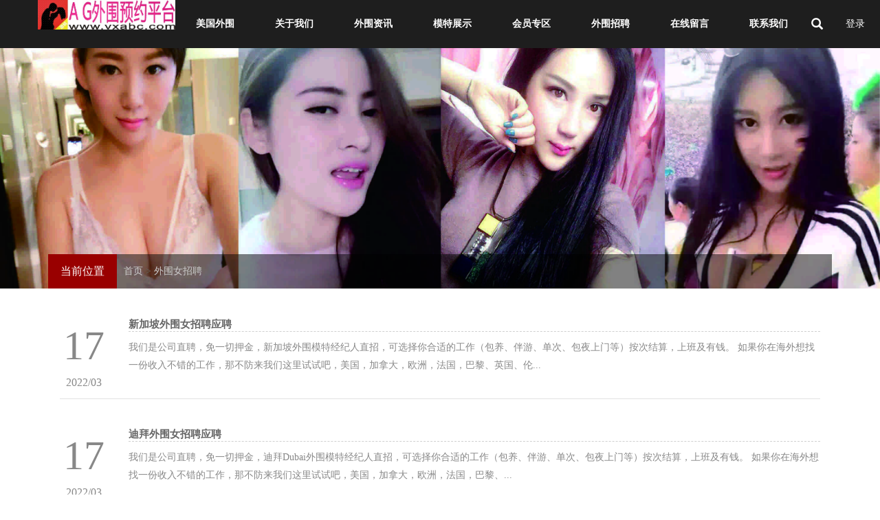

--- FILE ---
content_type: text/html
request_url: https://www.vxabc.com/html-zh/articlelist-02.html
body_size: 6100
content:

<!DOCTYPE html>
<html>
<head>
    <title>
        外围女招聘-美国外围女招聘应聘，美国包养伴游招聘应聘—AG环球国际高端外围模特应聘平台</title>
    <meta charset="utf-8" />
    <meta http-equiv="Content-Type" content="text/html; charset=UTF-8" />
    <meta name="keywords" content="美国外围招聘" />
    <meta name="description" content="美国外围女经纪直招兼职留学生，模特，白领，网红等优质美女包养、伴游、单次、包夜上门等按次结算，无需定金，即刻上班。" />
    <meta name="author" content="www.keyweb.cn" />
    <meta http-equiv="X-UA-Compatible" content="IE=edge,Chrome=1" />
    <meta name="viewport" content="width=device-width, initial-scale=1.0" />
    <link href="/files/bootstrap.css" rel="stylesheet" />
    <link href="/files/glide.css" rel="Stylesheet" />
    <link href="/files/style.css" rel="Stylesheet" />
    <!--[if lt IE 9]>
    <script src="/files/html5shiv.min.js"></script>
    <script src="/files/respond.min.js"></script>
    <![endif]-->

    <script src="/files/jquery.min.js"></script>

    <script src="/files/bootstrap.js"></script>

    <script src="/files/jquery.glide.js"></script>

</head>
<body>
    
<header>
    <nav class="navbar navbar-fixed-top navbar-default">
        <div class="container">
            <div class="navbar-header">
                <button type="button" class="navbar-toggle collapsed" data-toggle="collapse" data-target="#navbar" aria-expanded="false" aria-controls="navbar">
                    <span class="sr-only">Toggle navigation</span>
                    <span class="icon-bar"></span>
                    <span class="icon-bar"></span>
                    <span class="icon-bar"></span>
                </button>

                <span id="language"><a id="loginLink" href="/html-zh/albumlist-03.html">登录</a><a id="userLink" onclick="showUserModal()" style="display: none">会员资料</a></span>
                <span id="small_search" class="glyphicon glyphicon-search" aria-hidden="true"></span>
                <a class="navbar-brand" href="/"><img src="/upload/image/20240316215159_7018.jpg" alt="" width="200" height="43" title="" align="" /></a>
            </div>
            <div id="navbar" class="collapse navbar-collapse">
                <ul class="nav navbar-nav">
                    <li><a href="/">美国外围</a></li>
                    
                    <li class="dropdown"><a href="/html-zh/aboutlist-01.html" class="dropdown-toggle" data-toggle="dropdown">关于我们</a><a href="#" id="app_menudown" class="dropdown-toggle" data-toggle="dropdown" role="button" aria-expanded="false"><span class="glyphicon glyphicon-menu-down btn-xs"></span></a>
                        <ul class="dropdown-menu" role="menu">
                            <li><a class='' href='/html-zh/aboutlist-0101.html'><span>· </span>公司简介</a></li>
                        </ul>
                    </li>
                    <li><a href="https://www.vxabc.com/html-zh/articlelist-01.html">外围资讯</a></li>
                    <li><a href="https://www.vxabc.com/html-zh/productlist-01.html">模特展示</a></li>
                    <li><a href="http://m.vxabc.com">会员专区</a></li>
                    <li><a href="https://www.vxabc.com/html-zh/articlelist-02.html">外围招聘</a></li>
                    <li><a href="/html-zh/feedback.html">在线留言</a></li>
                    <li><a href="/html-zh/contact.html">联系我们</a></li>
                    
                </ul>

            </div>
        </div>
    </nav>
    <div class="topPadding">
    </div>
    
    <div id="smallSearchBox">
        <div class="col-xs-0 col-sm-9 col-md-9">
        </div>
        <div id="topsearch" class="col-xs-12 col-sm-3 col-md-3 keyweb">
            <form id="searchform" method="get" action="productsearch.aspx" onsubmit="return search()">
                <div class="input-group search_group">
                    <input type="text" id="queryTxt" name="queryTxt" class="form-control input-sm" placeholder="产品搜索">
                    <span class="input-group-btn"><a href="javascript:search();" class="btn btn-sm mysearch_btn"
                        type="button">搜 索</a> </span>
                </div>
            </form>
        </div>
    </div>
</header>


<div class="modal fade" id="userModal" tabindex="-1" role="dialog" aria-labelledby="myModalLabel" aria-hidden="true">
    <div class="modal-dialog">
        <div class="modal-content" style="border: 0px;">
            <div class="modal-header">修改会员资料</div>
            <div class="modal-body" style="text-align: center; overflow: hidden">
                <div class="form-group col-sm-12">
                    <label class="col-sm-2 control-label" style="line-height: 35px">用户名：</label>
                    <div class="col-sm-10">
                        <input type="text" class="form-control" id="username1" disabled />
                    </div>
                </div>
                <div class="form-group col-sm-12">
                    <label class="col-sm-2 control-label" style="line-height: 35px">新密码：</label>
                    <div class="col-sm-10">
                        <input type="text" class="form-control" id="userpassword1" name="userpassword1" placeholder="请输入新密码，留空不修改" />
                    </div>
                </div>
                <div class="form-group col-sm-12">
                    <label class="col-sm-2 control-label" style="line-height: 35px">手机：</label>
                    <div class="col-sm-10">
                        <input type="number" class="form-control" id="mobile1" name="mobile1" placeholder="请输入手机号码" />
                    </div>
                </div>
            </div>
            <div class="modal-footer" style="text-align: center;">
                <button type="button" class="btn btn-primary" data-dismiss="" onclick="editUser()">修改</button>
                <button type="button" class="btn btn-danger" onclick="exit()" data-dismiss="">退出</button>
                <button type="button" class="btn btn-default" data-dismiss="modal">关闭</button>
            </div>
        </div>
    </div>
</div>

    <div class="bannerImg" style="background-image: url(/upload/image/20160709160142_3025.jpg);">
        <a href="#">
            <img src="/files/1.png" /></a>
    </div>
    <div class="container">
        <div class="row">
            <div class="col-xs-12 col-sm-12 col-md-12 mobile">
                <div class="positionBox">
                    <div class="positionBar">
                        <span class="title">当前位置</span> <span><a href="/">首页</a>
                             > <a href="/html-zh/articlelist-02.html">外围女招聘</a>
                        </span><span class="moreMenu" id="classification" show-txt="展开更多菜单" hide-txt="关闭更多菜单">展开更多菜单</span>
                    </div>
                </div>
                <div class="navigationBox">
                    <div class="list">
                        <ul id="firstpane">
                            
                        </ul>
                    </div>
                </div>
                <div class="recommendNews">
                    <div class="slider">
                        <ul class="slider__wrapper">
                            
                        </ul>
                    </div>

                    <script type="text/javascript">
                        var glide = $('.slider').glide({ arrows: false, navigationCenter: false });
                        if ($('.slider ul').children().length == 0) { $('.slider').hide() };
                    </script>

                </div>
            </div>
        </div>
    </div>
    <div class="container">
        <div class="row">
            <div class="col-xs-12 col-sm-12 col-md-12">
                <div class="newsList">
                    <ul>
                        
                                <li><a class="wrapper" href="/html-zh/articledetail-488.html">
                                    <div class="time">
                                        <div class="day">
                                            17
                                        </div>
                                        <div class="date">
                                            2022/03
                                        </div>
                                    </div>
                                    <div class="tit">
                                        <span>
                                            新加坡外围女招聘应聘</span>
                                    </div>
                                    <p>
                                        
	我们是公司直聘，免一切押金，新加坡外围模特经纪人直招，可选择你合适的工作（包养、伴游、单次、包夜上门等）按次结算，上班及有钱。


	


	如果你在海外想找一份收入不错的工作，那不防来我们这里试试吧，美国，加拿大，欧洲，法国，巴黎、英国、伦...
                                    </p>
                                </a></li>
                            
                                <li><a class="wrapper" href="/html-zh/articledetail-487.html">
                                    <div class="time">
                                        <div class="day">
                                            17
                                        </div>
                                        <div class="date">
                                            2022/03
                                        </div>
                                    </div>
                                    <div class="tit">
                                        <span>
                                            迪拜外围女招聘应聘</span>
                                    </div>
                                    <p>
                                        
	我们是公司直聘，免一切押金，迪拜Dubai外围模特经纪人直招，可选择你合适的工作（包养、伴游、单次、包夜上门等）按次结算，上班及有钱。


	


	如果你在海外想找一份收入不错的工作，那不防来我们这里试试吧，美国，加拿大，欧洲，法国，巴黎、...
                                    </p>
                                </a></li>
                            
                                <li><a class="wrapper" href="/html-zh/articledetail-486.html">
                                    <div class="time">
                                        <div class="day">
                                            17
                                        </div>
                                        <div class="date">
                                            2022/03
                                        </div>
                                    </div>
                                    <div class="tit">
                                        <span>
                                            巴黎外围女招聘应聘</span>
                                    </div>
                                    <p>
                                        
	我们是公司直聘，免一切押金，法国巴黎Paris及周边外围模特经纪人直招，可选择你合适的工作（包养、伴游、单次、包夜上门等）按次结算，上班及有钱。


	


	如果你在海外想找一份收入不错的工作，那不防来我们这里试试吧，美国，加拿大，欧洲，法...
                                    </p>
                                </a></li>
                            
                                <li><a class="wrapper" href="/html-zh/articledetail-485.html">
                                    <div class="time">
                                        <div class="day">
                                            17
                                        </div>
                                        <div class="date">
                                            2022/03
                                        </div>
                                    </div>
                                    <div class="tit">
                                        <span>
                                            伦敦外围女招聘应聘</span>
                                    </div>
                                    <p>
                                        
	我们是公司直聘，免一切押金，伦敦London外围模特经纪人直招，可选择你合适的工作（包养、伴游、单次、包夜上门等）按次结算，上班及有钱。


	


	如果你在海外想找一份收入不错的工作，那不防来我们这里试试吧，美国，加拿大，欧洲，法国，巴黎...
                                    </p>
                                </a></li>
                            
                                <li><a class="wrapper" href="/html-zh/articledetail-484.html">
                                    <div class="time">
                                        <div class="day">
                                            17
                                        </div>
                                        <div class="date">
                                            2022/03
                                        </div>
                                    </div>
                                    <div class="tit">
                                        <span>
                                            圣地亚哥外围女招聘应聘</span>
                                    </div>
                                    <p>
                                        
	我们是公司直聘，免一切押金，圣地亚哥San Diego外围模特经纪人直招，可选择你合适的工作（包养、伴游、单次、包夜上门等）按次结算，上班及有钱。


	


	如果你在海外想找一份收入不错的工作，那不防来我们这里试试吧，美国（洛杉矶、旧金山...
                                    </p>
                                </a></li>
                            
                                <li><a class="wrapper" href="/html-zh/articledetail-483.html">
                                    <div class="time">
                                        <div class="day">
                                            17
                                        </div>
                                        <div class="date">
                                            2022/03
                                        </div>
                                    </div>
                                    <div class="tit">
                                        <span>
                                            迈阿密外围女招聘应聘</span>
                                    </div>
                                    <p>
                                        
	我们是公司直聘，免一切押金，迈阿密Miami外围模特经纪人直招，可选择你合适的工作（包养、伴游、单次、包夜上门等）按次结算，上班及有钱。


	


	如果你在海外想找一份收入不错的工作，那不防来我们这里试试吧，美国（洛杉矶、旧金山、纽约、波...
                                    </p>
                                </a></li>
                            
                                <li><a class="wrapper" href="/html-zh/articledetail-482.html">
                                    <div class="time">
                                        <div class="day">
                                            17
                                        </div>
                                        <div class="date">
                                            2022/03
                                        </div>
                                    </div>
                                    <div class="tit">
                                        <span>
                                            费城外围女招聘应聘</span>
                                    </div>
                                    <p>
                                        
	我们是公司直聘，免一切押金，费城PA外围模特经纪人直招，可选择你合适的工作（包养、伴游、单次、包夜上门等）按次结算，上班及有钱。


	


	如果你在海外想找一份收入不错的工作，那不防来我们这里试试吧，美国（洛杉矶、旧金山、纽约、波士顿、华...
                                    </p>
                                </a></li>
                            
                                <li><a class="wrapper" href="/html-zh/articledetail-481.html">
                                    <div class="time">
                                        <div class="day">
                                            17
                                        </div>
                                        <div class="date">
                                            2022/03
                                        </div>
                                    </div>
                                    <div class="tit">
                                        <span>
                                            芝加哥外围女招聘应聘</span>
                                    </div>
                                    <p>
                                        
	我们是公司直聘，免一切押金，芝加哥Chicago外围模特经纪人直招，可选择你合适的工作（包养、伴游、单次、包夜上门等）按次结算，上班及有钱。


	


	如果你在海外想找一份收入不错的工作，那不防来我们这里试试吧，美国（洛杉矶、旧金山、纽约...
                                    </p>
                                </a></li>
                            
                                <li><a class="wrapper" href="/html-zh/articledetail-480.html">
                                    <div class="time">
                                        <div class="day">
                                            17
                                        </div>
                                        <div class="date">
                                            2022/03
                                        </div>
                                    </div>
                                    <div class="tit">
                                        <span>
                                            休斯顿外围女招聘应聘</span>
                                    </div>
                                    <p>
                                        
	我们是公司直聘，免一切押金，休斯顿Houston外围模特经纪人直招，可选择你合适的工作（包养、伴游、单次、包夜上门等）按次结算，上班及有钱。


	


	如果你在海外想找一份收入不错的工作，那不防来我们这里试试吧，美国（洛杉矶、旧金山、纽约...
                                    </p>
                                </a></li>
                            
                                <li><a class="wrapper" href="/html-zh/articledetail-479.html">
                                    <div class="time">
                                        <div class="day">
                                            17
                                        </div>
                                        <div class="date">
                                            2022/03
                                        </div>
                                    </div>
                                    <div class="tit">
                                        <span>
                                            拉斯维加斯外围女招聘应聘</span>
                                    </div>
                                    <p>
                                        
	我们是公司直聘，免一切押金，拉斯维加斯Vegas外围模特经纪人直招，可选择你合适的工作（包养、伴游、单次、包夜上门等）按次结算，上班及有钱。


	


	如果你在海外想找一份收入不错的工作，那不防来我们这里试试吧，美国（洛杉矶、旧金山、纽约...
                                    </p>
                                </a></li>
                            
                                <li><a class="wrapper" href="/html-zh/articledetail-478.html">
                                    <div class="time">
                                        <div class="day">
                                            17
                                        </div>
                                        <div class="date">
                                            2022/03
                                        </div>
                                    </div>
                                    <div class="tit">
                                        <span>
                                            西雅图外围女招聘应聘</span>
                                    </div>
                                    <p>
                                        
	我们是公司直聘，免一切押金，西雅图Seattle外围模特经纪人直招，可选择你合适的工作（包养、伴游、单次、包夜上门等）按次结算，上班及有钱。


	


	如果你在海外想找一份收入不错的工作，那不防来我们这里试试吧，美国（洛杉矶、旧金山、纽约...
                                    </p>
                                </a></li>
                            
                                <li><a class="wrapper" href="/html-zh/articledetail-477.html">
                                    <div class="time">
                                        <div class="day">
                                            17
                                        </div>
                                        <div class="date">
                                            2022/03
                                        </div>
                                    </div>
                                    <div class="tit">
                                        <span>
                                            华盛顿外围女招聘应聘</span>
                                    </div>
                                    <p>
                                        
	我们是公司直聘，免一切押金，华盛顿DC外围模特经纪人直招，可选择你合适的工作（包养、伴游、单次、包夜上门等）按次结算，上班及有钱。


	


	如果你在海外想找一份收入不错的工作，那不防来我们这里试试吧，美国（洛杉矶、旧金山、纽约、波士顿、...
                                    </p>
                                </a></li>
                            
                                <li><a class="wrapper" href="/html-zh/articledetail-476.html">
                                    <div class="time">
                                        <div class="day">
                                            17
                                        </div>
                                        <div class="date">
                                            2022/03
                                        </div>
                                    </div>
                                    <div class="tit">
                                        <span>
                                            波士顿外围女招聘应聘</span>
                                    </div>
                                    <p>
                                        
	我们是公司直聘，免一切押金，波士顿Boston外围模特经纪人直招，可选择你合适的工作（包养、伴游、单次、包夜上门等）按次结算，上班及有钱。


	


	如果你在海外想找一份收入不错的工作，那不防来我们这里试试吧，美国（洛杉矶、旧金山、纽约、...
                                    </p>
                                </a></li>
                            
                                <li><a class="wrapper" href="/html-zh/articledetail-475.html">
                                    <div class="time">
                                        <div class="day">
                                            17
                                        </div>
                                        <div class="date">
                                            2022/03
                                        </div>
                                    </div>
                                    <div class="tit">
                                        <span>
                                            纽约外围女招聘应聘</span>
                                    </div>
                                    <p>
                                        
	我们是公司直聘，免一切押金，纽约NYC外围模特经纪人直招，可选择你合适的工作（包养、伴游、单次、包夜上门等）按次结算，上班及有钱。


	


	如果你在海外想找一份收入不错的工作，那不防来我们这里试试吧，美国（洛杉矶、旧金山、纽约、波士顿、...
                                    </p>
                                </a></li>
                            
                                <li><a class="wrapper" href="/html-zh/articledetail-474.html">
                                    <div class="time">
                                        <div class="day">
                                            17
                                        </div>
                                        <div class="date">
                                            2022/03
                                        </div>
                                    </div>
                                    <div class="tit">
                                        <span>
                                            旧金山外围女招聘应聘</span>
                                    </div>
                                    <p>
                                        
	我们是公司直聘，免一切押金，旧金山SF外围模特经纪人直招，可选择你合适的工作（包养、伴游、单次、包夜上门等）按次结算，上班及有钱。 


	


	如果你在海外想找一份收入不错的工作，那不防来我们这里试试吧，美国（洛杉矶、旧金山、纽约、波士顿...
                                    </p>
                                </a></li>
                            
                                <li><a class="wrapper" href="/html-zh/articledetail-473.html">
                                    <div class="time">
                                        <div class="day">
                                            17
                                        </div>
                                        <div class="date">
                                            2022/03
                                        </div>
                                    </div>
                                    <div class="tit">
                                        <span>
                                            洛杉矶外围女招聘应聘</span>
                                    </div>
                                    <p>
                                        
	我们是公司直聘，免一切押金，洛杉矶la外围模特经纪人直招，可选择你合适的工作（包养、伴游、单次、包夜上门等）按次结算，上班及有钱。 


	


	如果你在海外想找一份收入不错的工作，那不防来我们这里试试吧，美国（洛杉矶、旧金山、纽约、波士顿...
                                    </p>
                                </a></li>
                            
                    </ul>
                </div>
                <div class='pageBar'><div class='pageList'><a class='selected'>1</a></div></div>
            </div>
        </div>
    </div>
    <div class="container">
        <div class="row">
            <div class="col-xs-12 col-sm-12 col-md-12">
                <div class="indexNavigationGroup" id="classification">
                    <div class="titleBar">
                        <h1>女模展示</h1>
                        <span>MODELS SHOW</span>
                    </div>
                    <div class="navigationBox">
                        <div class="list">
                            <ul id="firstpane">
                                <li><a class='' href='/html-zh/productlist-0104.html'>纽约外围</a></li><li><a class='' href='/html-zh/productlist-0110.html'>洛杉矶外围</a></li><li><a class='' href='/html-zh/productlist-0111.html'>旧金山外围</a></li><li><a class='' href='/html-zh/productlist-0101.html'>波士顿外围</a></li><li><a class='' href='/html-zh/productlist-0117.html'>华盛顿外围</a></li><li><a class='' href='/html-zh/productlist-0118.html'>西雅图外围</a></li><li><a class='' href='/html-zh/productlist-0119.html'>芝加哥外围</a></li><li><a class='' href='/html-zh/productlist-0116.html'>拉斯维加斯外围</a></li><li><a class='' href='/html-zh/productlist-0106.html'>圣地亚哥外围</a></li><li><a class='' href='/html-zh/productlist-0120.html'>休斯顿外围</a></li><li><a class='' href='/html-zh/productlist-0108.html'>迈阿密外围</a></li><li><a class='' href='/html-zh/productlist-0109.html'>温哥华外围</a></li><li><a class='' href='/html-zh/productlist-0107.html'>多伦多外围</a></li><li><a class='' href='/html-zh/productlist-0112.html'>伦敦外围</a></li><li><a class='' href='/html-zh/productlist-0113.html'>新加坡外围</a></li><li><a class='' href='/html-zh/productlist-0114.html'>巴黎外围</a></li><li><a class='' href='/html-zh/productlist-0115.html'>迪拜外围</a></li><li><a class='' href='/html-zh/productlist-0105.html'>费城外围</a></li><li><a class='' href='/html-zh/productlist-0103.html'>上海外围</a></li><li><a class='' href='/html-zh/productlist-0121.html'>香港外围</a></li><li><a class='' href='/html-zh/productlist-0122.html'>曼谷外围</a></li><li><a class='' href='/html-zh/productlist-0123.html'>东京外围</a></li>
                            </ul>
                        </div>
                    </div>
                </div>
            </div>
        </div>
    </div>
    

<script type="text/javascript" src="/files/common.js"></script>




<div id="footerNav" style="text-align: center; overflow: hidden">

    <a href="/">美国外围</a>
    <a href="/html-zh/aboutlist-01.html">关于我们</a>
    <a href="https://www.vxabc.com/html-zh/articlelist-01.html">外围资讯</a><a href="https://www.vxabc.com/html-zh/productlist-01.html">模特展示</a><a href="http://m.vxabc.com">会员专区</a><a href="https://www.vxabc.com/html-zh/articlelist-02.html">外围招聘</a><a href="/html-zh/feedback.html">在线留言</a><a href="/html-zh/contact.html">联系我们</a>
</div>

<!--手机版-->
<nav class="navbar-default navbar-fixed-bottom footer_nav" style="background: #fafafa;">
    <div class="foot_nav"><a href="tel:+12135518888"><span class="glyphicon iconfont btn-lg" aria-hidden="true">&#xe6a0;</span>电话</a></div>
    <div class="foot_nav"><a href="https://t.me/uswaiwei" target="_blank"><span class="glyphicon iconfont btn-lg" aria-hidden="true">&#xe8db;</span>Telegram</a></div>
    <div class="foot_nav"><a href="https://wa.me/+12135518888" target="_blank"><span class="glyphicon iconfont btn-lg" aria-hidden="true">&#xe8ec;</span>whatsapp</a></div>
    <div class="foot_nav" id="serviceBtn"><a onclick="showService()"><span class="glyphicon glyphicon iconfont btn-lg" aria-hidden="true">&#xe616;</span>微信</a></div>
    <div class="foot_nav" id="gotocate" style="display: none"><a href="#"><span class="glyphicon iconfont btn-lg" aria-hidden="true"></span>分类</a></div>
    <div id="mShareBox" style="position: fixed; display: none; z-index: 999; bottom: 47px; width: 100%; height: 45px; background: #fff; border-top: 1px solid #ccc; border-bottom: 1px solid #ccc; padding: 5px;">
        <!-- JiaThis Button BEGIN -->
        <div class="jiathis_style_m"></div>
        <script type="text/javascript" src="http://v3.jiathis.com/code/jiathis_m.js" charset="utf-8"></script>
        <!-- JiaThis Button END -->
    </div>
    <div id="serviceBox"><p>
	<span style="color:#E53333;font-family:SimHei;font-size:24px;"><span style="font-size:24px;color:#E53333;"><b>微信 511912</b></span></span> 
</p>
<p>
	<span style="color:#e53333;font-family:SimHei;"><span style="font-size:16px;"><b> </b></span></span> 
</p>
<p style="text-wrap:wrap;">
	<b><b style="font-size:24px;color:#FF9900;"><span style="color:#E53333;">电报： </span><a href="http://t.me/uswaiwei" target="_blank"><span style="color:#E53333;">t.me/uswaiwei</span></a></b> </b> 
</p>
<b><br />
</b> 
<p>
	<br />
</p></div>
</nav>
<!--手机版 end-->

<footer style="margin-top: 0">
    <div class="copyright">
        <p style="text-align:center;">
	2020-2025@美国外围【AG模特】  
</p>
    </div>
</footer>

</body>
</html>


--- FILE ---
content_type: text/css
request_url: https://www.vxabc.com/files/style.css
body_size: 6277
content:
body{font-family:"微软雅黑";background:#fff;color:#666}
ul li{list-style-type:none}
a{color:#666;text-decoration:none}
a:hover{color:#c10404;text-decoration:none}
td{color:#666}

#ff input{border:1px solid #ccc;background:#fff;line-height:35px;height:35px;margin-top:10px;margin-left:10px;border-radius:5px;}
#ff textarea{border:1px solid #ccc;background:#fff;margin-top:10px;margin-left:10px;border-radius:5px;}
#ff .btn{border:0px;background:#ddd;padding:0px;height:auto;padding-left:20px;padding-right:20px;line-height:35px;}
#ff .btn:hover{color:#fff;background:#c10404;}
/*图片悬浮链接*/
.imgLink-hover {cursor: pointer;display: block;position: absolute;width: 100%;height: 100%;background-color: rgba(0,0,0,0);background-image: url(on-hover.png);background-repeat: repeat;opacity: 0;filter: Alpha(Opacity=0);z-index: 96;-webkit-transition: all .3s linear;-moz-transition: all .3s linear;-ms-transition: all .3s linear;-o-transition: all .3s linear;transition: all .3s linear}
.imgLink-hover:hover {opacity: 1;filter: Alpha(Opacity=1)}
.imgLink-hover * {filter: inherit}
.imgLink-hover {cursor: pointer}
.imgLink-hover:hover .hover-link{background-image: url(hover-link.png);background-repeat: no-repeat;background-position: center center}
.hover-link {width: 44px;height: 44px;top: 50%;left: 50%;margin-left: -22px;margin-top: -22px;position: absolute;display: block}
#serviceBox{position:fixed;z-index:999;padding-top:5px;padding-bottom:5px;bottom:47px;display:none;width:100%;background:rgba(255,255,255,1);text-align:center;border-top:1px solid #ccc;border-bottom:1px solid #ccc}
#serviceBox *{border:0;padding:0;margin:0}
#serviceBox a{line-height:30px;}
#serviceBox img{max-width:98%;}

#footerNav {
    background: #000;
    padding-top: 10px;
    margin-top:20px;
}

#footerNav a {
    display: inline-block;
    margin-left: 10px;
    margin-right: 10px;
    margin-top: 10px;
    color: #fff;
}
/*详情页面*/
.detailTitleTxt{border-left:3px solid #000;line-height:35px;font-weight:bold;font-size:16px;text-align:left;background:#eee;text-indent:10px;margin-bottom:10px;}
.detailTitle{border-left:3px solid #000;line-height:35px;font-weight:bold;font-size:16px;text-align:center;background:#eee;}
.detailParameter{padding:10px;word-wrap: break-word;}
.detailImg{text-align:center;padding:10px;}
.detailImg img{max-width:100%;}
.detailUrl{padding:10px;}
.detailUrl a{width:150px;text-align:center;line-height:40px;border:1px solid #333;margin:0px auto 0px auto;display:block;color:#333;text-decoration: none;}
.detailUrl a:hover{background:#990000;border:1px solid #990000;color:#fff;}
.detailTime{width:100%;text-align:center;font-size:14px;font-weight:bold;line-height:40px;}
.detailContent{width:100%;word-wrap: break-word;}
.detailContent img{max-width:100%;height:auto;margin: 0px;padding: 0px;vertical-align: top;}

.productListBox{margin-top:15px;}

.back{line-height:35px;background:#990000;color:#fff;width:80px;text-align:center;float:right}
.back:hover{color:#fff;background:#000;}
.otherPageBox{border-top:1px solid #999;margin-top:10px;padding:10px 0px 0px 0px;overflow:hidden;width:100%}
.msgBox{border:1px dashed #999;padding:20px;margin-bottom:20px}



/*手机版菜单可展开图标*/
#app_menudown{position: absolute; top:0px; right:0px; font-size: 16px;}
#app_menudown:hover{background-color: #073053;}
#app_menudown span{display:block}
.bottomButton{position:absolute;margin-right:15px;right:0px;cursor:pointer;border-radius:4px;display:block;line-height:25px;width:60px;text-align:center;background:#ccc;color:#fff;font-size:14px;transition:background 0.5s}
.bottomButton:hover{background:#990000;color:#fff;}
.selectedBottomButton{background:#990000;}

/*菜单栏标志*/
.navbar-brand{padding:0px;}
/*产品搜索*/
#smallSearchBox{position:fixed;overflow:hidden;top:49px;display:none;z-index:999;width:100%;padding-top:0px;padding-bottom:0px;}
#small_search{color:#fff; float: right; margin-top: 7px; padding:8px 13px;font-size: 17px;border-radius:4px;}
#small_search:hover,#small_search:focus{cursor: pointer; background-color: #000;}
.search_group{float: right; margin: 0px 0px 0px 0px;padding:0px}
.search_group input{border-radius:0px;height:35px;border:0px;background:url(doubleAlpha.png)}
.mysearch_btn{ background-color:#990000;color:#fff;border-radius:0px;height:35px;line-height:25px;}
.mysearch_btn:hover,.mysearch_btn:focus{ background-color:#fff; color:#333;}
/*语言*/

#exitBox{float: right;width:50px;height:32px;margin-top:8px;display:block;}
#exitBox a{color:#fff}
#language{float: right;width:63px;height:32px;margin-top:8px;display:block;border-radius:4px;line-height:32px;text-align:center;color:#fff}
#language a{color:#fff}
#language:hover,#language:focus{cursor: pointer; background-color: #000;}
#languageBox{position:fixed;overflow:hidden;top:50px;display:none;z-index:999;right:0px;background:url(doubleAlpha.png)}
#languageBox a{float: left;width:50px;height:35px;display:block;background-repeat:no-repeat;background-position:center center}
#languageBox a:hover,#languageBox a:focus{cursor: pointer; background-color: #000;}
.zh{background-image:url(zh.png);}
.en{background-image:url(en.png);}

/*公司简介*/
.aboutBox{width:100%;overflow:hidden;margin:10px 0px 20px 0px;}
.titleBar{background:url(title_line.jpg) left 30px no-repeat;overflow:hidden;padding-bottom:5px;}
.titleBar h1{ float: left; font-size: 22px; color: rgb(67, 67, 67); margin:0px;}
.titleBar span{float: left; padding-top: 10px; text-indent: 12px; font-size: 12px; font-family: Arial, Helvetica, sans-serif; color: rgb(125, 125, 125);}
.aboutBox section{clear: both; padding: 10px 0px 0px 0px;}
.aboutBox section img{margin: 10px 20px 0px 0px; max-width: 350px;float:left;}
.aboutMore{color:#c10404; display:inline-block; font-size: 12px; padding: 5px 7px; transition:background 0.3s;  border:1px solid #c10404;border-radius:4px;}
.aboutMore:hover{color: #fff; background-color: #c10404; text-decoration: none;}
.aboutContent{line-height:31px; padding:8px 0px 0px 0px;font-family: 'Microsoft YaHei';}

/*首页产品*/
.indexProduct{margin:0px 0px 0px 0px;}
.productList{ margin: 30px -15px 0px -15px;overflow:hidden}
.productImg{ min-height: 190px;margin:0px;margin-bottom:15px;}
.productImg a{position: relative;display: block;width:auto;margin:0px auto 0px auto;}
.productImg img{margin-right: auto;margin-left: auto;display: block;height:auto; width: 100%;height: auto; margin-bottom: 0px; padding:0px;}
.productImg img:hover{}
.productTitle{width:100%;display:block;text-align: center;line-height:40px;height:40px;overflow:hidden;color:#333;transition:color 0.3s;}
.productTitle:hover { color:#000;text-decoration: none;}

.viewBig{ cursor:pointer;}

/*首页新闻*/
.newsBox{margin:0px 0px 20px 0px;}
.indexNews{clear: both; list-style:none;margin:0px; padding:0px 0px 0px 0px;}
.indexNews li{color:#898989;border-bottom: 1px dashed #ccc;overflow:hidden;background: url(li.png) no-repeat left 16px;line-height:21px; padding: 10px 0px; padding-left:13px;}
.indexNews li a{color:#656464;}
.indexNews li a:hover{ text-decoration:none;color:#c10404; }
.newsTime{ float:right;}
.leftNews{clear: both;}
.leftNews ul{padding:0px 0px 12px 0px;}
.leftNews span.newsTime{display: none;}

/*介绍列表*/
.aboutList {margin-top:30px; margin-bottom: 0px;overflow:hidden;}
.aboutList li { padding: 0px; }
.aboutList li .wrapper { display: block;position:relative;overflow:hidden; padding: 5px; border: 1px dashed #ccc; margin-bottom:15px;}
.aboutList li span { display: block; margin:0px 0px 0px 0px;height: 26px;font-weight:bold; overflow: hidden; }
.aboutList li p { font-size: 12px; line-height: 22px; height: 74px; color: #888; overflow: hidden; margin:0px 0px 0px 0px; }
.aboutList li:hover *{ color:#000 }
.aboutList li:hover .wrapper {border: 1px dashed #000;}

/*首页联系*/
.index_contact{background:url(title_line.jpg) left 30px no-repeat; margin:0px 0px 20px 0px;}
.index_contact P{clear: both;}

/*导航菜单*/
.navbar li span{display:none}
.navbar{ margin:0px;margin-top:0px;  min-height: 70px;  background:url(alpha.png); border: none;}
/*翻页组件*/
.pageBar{width: 100%;overflow: hidden;margin-top:0px;margin-bottom:20px}
.pageBar .pageList{width: 100%;overflow: hidden;float: left;line-height: 35px;text-align: center;}
.pageBar .pageList a{font-size: 14px;display: inline-block;text-align: center;width:35px;text-align:center;color: #000;margin-top: 10px;margin-right: 5px;margin-left: 5px;background: #eee;}
.pageBar .pageList a:hover{color: #fff;background: #000;}
.pageBar .pageList .selected{font-size: 14px;display: inline-block;text-align: center;color: #fff;background: #000;cursor: default;}
.pageBar .pageList .selected:hover{color: #fff;background: #000;}
/*底部信息*/
footer{ text-align:center; background-color: #000; color:#999; padding:30px 0px 20px 0px; margin-top:30px; font-size:12px;}
footer a{ color:#ccc;}
.copyright{ line-height:20px;}
.copyright a{ color:#C0C0C3;}
.foot_nav{ width:25%;float:left;background-color: #fafafa;text-align:center;} 
.foot_nav:hover,.foot_nav:focus{background-color: #e4e4e4;}
.foot_nav a{color:#898989;display:block;}
.foot_nav a:hover,.foot_nav a:focus{text-decoration:none;}
.foot_nav span{display:block; padding:3px 0px 0px 0px;}
.webshare{width: 230px; padding: 5px;}
.ewebshare{width: 200px; padding: 5px;}

/*横幅*/
.banner{width:100%;height:auto;margin-bottom:0px;}
.topPadding{height:70px;width:100%;background:#666;position:relative;}

/*内页横幅图片*/
.bannerImg{width:100%;overflow:hidden;background-repeat: no-repeat;background-position: center center;background-size: cover;-webkit-background-size: cover;-moz-background-size: cover;-o-background-size: cover;}
.bannerImg img{max-width: 100%;height:auto;}
/*产品搜索标题*/
.searchTitle{width:100%;padding-top:10px;font-weight:bold;}

/*当前位置*/
.positionBox{width:100%;margin:0px;padding:0px}
.positionBar{width:100%;overflow:hidden;line-height:50px;background:url(smallalpha.png);}
.positionBar .title{width:100px;margin:0px;padding:0px;float:left;display:block;text-align:center;font-size:16px;background:#990000;color:#fff;font-weight:normal;line-height:50px;}
.positionBar span{margin:0px;float:left;padding-left:10px;}
.positionBar span a{font-size:14px;color:#ccc;text-decoration: none;}
.positionBar span a:hover{color:#fff}
.positionBar .moreMenu{margin:0px;float:right;line-height:50px;width:220px;padding:0px;text-align:center;background:#000;color:#fff;font-size:14px;cursor:pointer;}
/*导航菜单*/
.indexNavigationGroup{display:none;}


.navigationBox{position:absolute;display:none;z-index:999;right:15px;overflow:hidden;width:220px;line-height:40px;background:url(alpha.png);}
.navigationBox .selected{color:#eee;background:url(smallalpha.png);}
.navigationBox span{cursor:pointer;display:block;position:absolute;right:0px;top:0px;background:#990000;color:#fff;width:40px;text-align:center;font-size:20px;font-weight:bold}
.navigationBox span:hover{background:#ff0000;}
#firstpane{margin:0px;padding:0px;width:100%;overflow:hidden;}
#firstpane > li{float:left;width:100%;position:relative;}
#firstpane > li:hover{}
#firstpane > li > a{display:block;text-indent:10px;color:#eee}
#firstpane > li > a:hover{color:#eee;background:url(smallalpha.png);}
/*小类*/
#firstpane > li > ul{float:left;padding:0px;margin:0px;display:none;width:100%;}
#firstpane > li > ul > li{float:left;width:100%;position:relative;}
#firstpane > li > ul > li:hover{}
#firstpane > li > ul > li > a{display:block;text-indent:30px;color:#eee}
#firstpane > li > ul > li > a:hover{color:#eee;background:url(smallalpha.png);}
/*小类*/
#firstpane > li > ul > li > ul{width:100%}
#firstpane > li > ul > li > ul > li{float:left;width:100%;position:relative;}
#firstpane > li > ul > li > ul > li:hover{}
#firstpane > li > ul > li > ul > li > a{display:block;text-indent:50px;color:#eee}
#firstpane > li > ul > li > ul > li > a:hover{color:#eee;background:url(smallalpha.png);}

/*推荐新闻*/
.recommendNews{width:auto;overflow:hidden;background:#e9e9e9;}
.recommendNews .slider{margin:30px;width:inherit;}
.recommendNews .newsImg{width:auto;display:block;float:left;margin-right:20px;padding:0px}
.recommendNews .newsImg img{width:auto;height:190px;}
.recommendNews p{width:auto;padding:0px;margin:0px;line-height:25px;}
.recommendNews .newsTitle{font-size:16px;font-weight:bold;display:inline;padding:0px;line-height:30px;}
.recommendNews .newsTitle:hover{color:#c10404;}
.recommendNews .more{width:120px;line-height:35px;border:1px solid #ccc;color:#666;text-align:center}
.recommendNews .more:hover{border:1px solid #c10404;color:#fff;background:#c10404}
.recommendNews .slider__nav{bottom:0px;right:0px;}

#commentBox {overflow:hidden;padding-top:10px;padding-bottom:10px;margin-bottom:0px;margin-top:10px;}
#commentBox .item{padding:10px;border:1px dashed #ddd;overflow:hidden;background:#f9f9f9;margin-bottom:10px;}
#commentBox .item .content{color:#666;float:left;display:inline-block}
#commentBox .item .username{margin-right:10px;color:#999;float:right;display:inline-block;font-size:12px}
#commentBox .item .createtime{margin-right:10px;color:#999;float:right;display:inline-block;font-size:12px}

#commentBox .item .reply{margin-top:10px;font-size:12px;color:#999;display:inline-block}

/*新闻列表*/
.newsList { margin-bottom: 15px;padding:0px }
.newsList ul{margin:0px;padding:0px;}
.newsList li { padding: 0 17px; }
.newsList li .wrapper { display: block; padding: 40px 0 25px; border-bottom: 1px solid #e2e2e2; }
.newsList li .time { float: left; width: 70px; text-align: center; }
.newsList li .time .day { font-size: 60px; color: #888; }
.newsList li .time .date { font-size: 16px; color: #888; }
.newsList li .tit { margin-left: 100px; margin-bottom: 10px; padding-bottom: 12px; border-bottom: 1px dashed #cfcfcf; height: 22px; line-height: 22px; font-size: 15px; color: #666; font-weight: bold; overflow: hidden; }
.newsList li .tit span { display: block; height: 22px; overflow: hidden; }
.newsList li p { margin-left: 100px; font-size: 14px; line-height: 26px; height: 52px; color: #888; overflow: hidden; }
.newsList li:hover { background-color: #a4a0a0; }
.newsList li:hover .wrapper { border-bottom-color: #a4a0a0; }
.newsList li:hover .time .day, .newsList li:hover .time .date { color: #fff; }
.newsList li:hover .tit { border-bottom-color: #fff; color: #fff; }
.newsList li:hover p { color: #fff; }

.keyweb{padding:0px;}


/*屏幕宽度为414px至767px*/
@media screen and (min-width:414px) and (max-width:767px) {
  .col-mm-1, .col-mm-2, .col-mm-3, .col-mm-4, .col-mm-5, .col-mm-6, .col-mm-7, .col-mm-8, .col-mm-9, .col-mm-10, .col-mm-11, .col-mm-12 {float: left;}
  .col-mm-12 {width: 100%;}
  .col-mm-11 {width: 91.66666667%;}
  .col-mm-10 {width: 83.33333333%;}
  .col-mm-9 {width: 75%;}
  .col-mm-8 {width: 66.66666667%;}
  .col-mm-7 {width: 58.33333333%;}
  .col-mm-6 {width: 50%;}
  .col-mm-5 {width: 41.66666667%;}
  .col-mm-4 {width: 33.33333333%;}
  .col-mm-3 {width: 25%;}
  .col-mm-2 {width: 16.66666667%;}
  .col-mm-1 {width: 8.33333333%;}
  .logo img{max-width:400px;}
}

/*屏幕宽度为768px以下，手机版*/
@media screen and (max-width: 767px) 
{
	.topPadding{height:50px;}
	.navbar{min-height:50px;}
	.searchBox{height:30px;}
	.navbar-brand img{height:50px}
	.navbar-default .navbar-brand {color: #fff; font-size: 16px;}
	.navbar-default .navbar-brand:hover,
	.navbar-default .navbar-brand:focus {color: #fff;}
	.navbar-toggle{border:none;}
	.navbar-default .navbar-collapse, .navbar-default .navbar-form{border:1px solid #333;}
	.navbar-default .navbar-toggle:hover,
	.navbar-default .navbar-toggle:focus {background:url(alpha.png);}
	.navbar-default .navbar-toggle .icon-bar{background-color: #fff;}
	.navbar-default .navbar-nav{margin-top: 0px;margin-bottom: 0px;}
	.navbar-default .navbar-nav > li {}
	.navbar-default .navbar-nav > li:last-child{border: none;}
	.navbar-default .navbar-nav > li > a{color:#fff;}
	.navbar-default .navbar-nav .open .dropdown-menu > li > a{color: #fff;}
	.navbar-default .navbar-nav > li > a:hover,
	.navbar-default .navbar-nav > li > a:focus,
	.navbar-default .navbar-nav > .active > a, 
	.navbar-default .navbar-nav > .active > a:hover, 
	.navbar-default .navbar-nav > .active > a:focus,
	.navbar-default .navbar-nav > .open > a, 
	.navbar-default .navbar-nav > .open > a:hover, 
	.navbar-default .navbar-nav > .open > a:focus,
	.navbar-default .navbar-nav .open .dropdown-menu > li > a:hover{background:url(alpha.png); color: #fff;}
	.navbar .dropdown-menu li a{line-height:30px;display:block;}
	.navbar .dropdown-menu li a:hover{background:url(alpha.png);}
	.navbar .dropdown-menu li ul li a{color:#fff;padding-left:40px}
	.navbar .dropdown-menu li ul li ul li a{color:#fff;padding-left:60px}
	.navbar .dropdown-menu a span{display:inline;}
	.about_box section img{margin:10px 15px 0px 0px;max-width: 180px;height:auto;} 
	.logo{text-align:center}
	.logo img{max-width:700px}
	footer{ margin-bottom:50px;}
	#app_menudown{ display:block; }
	#cmsFloatPanel{display:none;}
	.slider__arrows-item {display:none;}

    .mobile{margin:0px;padding:0px;}
    
    .indexNavigationGroup{display:block;margin-bottom:20px;background:url(title_line.jpg) left 30px no-repeat; }
    .indexNavigationGroup .navigationBox{display:block;position:static;background:none;padding-top:10px;}
    
    .indexNavigationGroup #firstpane > li > a{width:100%;color:#333;border-bottom: 1px dashed #ccc;overflow:hidden;background: url(li.png) no-repeat left 16px;}
    .indexNavigationGroup #firstpane > li > a:hover{color:#000;background: url(li.png)  no-repeat left 16px;}
    .indexNavigationGroup #firstpane > li > ul > li a{background: url(li.png) no-repeat 18px 16px;color:#333}
    .indexNavigationGroup #firstpane > li > ul > li a:hover{background: url(li.png) no-repeat 18px 16px;color:#000}
    .indexNavigationGroup #firstpane > li > ul > li > ul > li a{background: url(li.png) no-repeat 38px 16px;color:#333}
    .indexNavigationGroup #firstpane > li > ul > li > ul > li a:hover{background: url(li.png) no-repeat 38px 16px;color:#000}
    
    .news_box{margin-top:0px;}
    
    .positionBar .title{display:none;} .positionBar{background:#eee;}
    .positionBar span{margin:0px;float:left;padding-left:10px;}
    .positionBar span a{font-size:12px;color:#333;line-height:40px;text-decoration: none;}
    .positionBar span a:hover{color:#000}
    .positionBar .moreMenu{width:100%;}
    .navigationBox{right:0px;width:100%;}
    
  
    #pcProductBox{display:none}

}
/*屏幕宽度为768px以上*/
@media screen and (min-width: 768px) {
	.navbar-nav > li{/*border-right: 1px solid #052744;border-left: 1px solid #3d5f7d;*/}
	.navbar-nav > li:first-child { border-left:0; }
	.navbar-nav > li:last-child{ border-right:0; }
	.navbar-nav > li > a {transition:background 0.4s; text-align: center;}
	.navbar-default .navbar-nav > li > a{font-size:12px;line-height: 40px;min-width:70px; color: #fff; font-weight: bold;padding-left:0px;padding-right:0px}
	.navbar-default .navbar-nav > li > a:hover,
	.navbar-default .navbar-nav > li > a:focus,
	.navbar-default .navbar-nav > .active > a,
	.navbar-default .navbar-nav > .active > a:hover,
	.navbar-default .navbar-nav > .open > a,
	.navbar-default .navbar-nav > .open > a:hover,
	.navbar-default .navbar-nav > .open > a:focus {background:url(alpha.png); color: #fff;}
	.navbar-default .navbar-nav-e > li > a{font-weight: normal; }
	.navbar .dropdown-menu{background:url(alpha.png);border:none;color:#fff;padding:0px;border-radius:0px;min-width: 130px;}
	.navbar .dropdown-menu li a{color:#fff;line-height:35px;font-size:12px;padding:0px;text-indent:10px;}
	.navbar .dropdown-menu li a:hover{background:url(alpha.png);color:#fff;}
	.navbar .dropdown-menu li ul{display:none;position:absolute;z-index:9999;margin-top:-35px;margin-left:130px;width:130px;background:url(alpha.png);}
	.navbar .dropdown-menu li ul a{line-height:35px;display:block;}
	.navbar .dropdown-menu li ul li ul{display:none;position:absolute;z-index:9999;margin-left:130px;}
	.navbar .dropdown-menu a span{display:none;}
	.nav_small{ background:url(alpha.png);  padding-top: 15px; padding-bottom: 15px; padding-right: 25px; border-radius: 0px; border: none; box-shadow: none;}
	.nav_small > li{}
	.nav_small > li > a{line-height:20px; color: #bac6bf; font-size: 13px;}
	.nav_small > li > a:hover{color: #fff; background: transparent;}
	#app_menudown{ display:none; }
	.footer_nav{display:none; }
	#small_search{right:70px;position:absolute;top:12px;}
	#smallSearchBox{top:70px;}
	#language{right:5px;position:absolute;top:11px;}
	#languageBox{top:70px;}
    #phoneProductBox{display:none}
}

/*屏幕宽度为1000px以上*/
@media screen and (min-width:1000px) {
	.navbar-default .navbar-nav > li > a{font-size:14px;min-width:100px;padding-left:0px;padding-right:0px}
	.navbar .dropdown-menu{background:url(alpha.png);border:none;color:#fff;padding:0px;border-radius:0px;width:160px;}
	.navbar .dropdown-menu li a{color:#fff;font-size:14px;text-indent:25px;}
	.navbar .dropdown-menu li a:hover{background:url(alpha.png);color:#fff;}
	.navbar .dropdown-menu li ul{margin-left:160px;width:160px;}
	.navbar .dropdown-menu li ul li ul{margin-left:160px;}
	.positionBox{position:absolute;margin-top:-50px;margin-left:-15px;padding-left:15px;padding-right:15px;}
}

/*屏幕宽度为1200px以上*/
@media screen and (min-width:1200px) {
	.navbar-default .navbar-nav > li > a{min-width:115px; padding: 15px 0px 15px 0px;/*padding兼容低版IE*/}
}

--- FILE ---
content_type: application/javascript
request_url: https://www.vxabc.com/files/common.js
body_size: 2342
content:
function IsPC() {
    var userAgentInfo = navigator.userAgent;
    var Agents = new Array("Android", "iPhone", "SymbianOS", "Windows Phone", "iPad", "iPod");
    var flag = true;
    for (var v = 0; v < Agents.length; v++) {
        if (userAgentInfo.indexOf(Agents[v]) > 0) { flag = false; break; }
    }
    //alert(flag);
    return flag;
}

$(document).ready(function () {
    //返回顶部
    $("#gototop").click(function () {
        $("html,body").animate({ scrollTop: 0 }, 800); return false;
    });
    $("#gotocate").click(function () {
        $("html,body").animate({ scrollTop: $("#classification").offset().top - 50 }, 800);
        return false;
    });

    $("ul.menu_body").each(function () {
        if ($(this).text().replace(/[\r\n ]/g, "").length <= 0) { $(this).prev().remove(); } //去掉span
    });

    $("#firstpane span").click(function () {
        var spanatt = $(this).next("ul").css('display');
        if (spanatt == "block") {
            var spantext = "+";
            // $(this).prev().removeClass("left_active");
        } else {
            var spantext = "-";
            //$(this).prev().addClass("left_active");
        }
        $(this).html(spantext).addClass("current").next("ul").slideToggle(300).siblings("ul");
    });
    //导航无分类就隐藏
    if ($("#firstpane").children().length == 0) {
        $("#classification").hide();
    }
    if ($(".firstSelected") != null) {
        $(".firstSelected").next("span").html("-");
        $(".firstSelected").next("span").next("ul").slideToggle(300);
    }

});

//更多导航菜单
$(".moreMenu").click(function () {
    var spantext = $(".moreMenu").text();
    if ($(".navigationBox").css('display') == "none") {
        spantext = $(".moreMenu").attr("hide-txt");
        $(".navigationBox").show();
    } else {
        spantext = $(".moreMenu").attr("show-txt");
        $(".navigationBox").hide();
    }
    $(".moreMenu").html(spantext);
});



//把导航中没有子元素的ul和展开按钮删除
$('.dropdown').each(function (i) {
    var len = $(this).children(".dropdown-menu").children().length;
    if (len == 0) {
        $(this).children("#app_menudown").hide();
        $(this).children(".dropdown-menu").hide();

        $(this).children('.dropdown-toggle').dropdownHover();
        $(this).children('a.dropdown-toggle').one('click', function () { location.href = $(this).attr('href'); });
    }
})

//如果是电脑版的就鼠标悬停展开下级菜单
if ($(window).width() >= 768 && IsPC()) {
    $('.dropdown-toggle').dropdownHover();
    $('a.dropdown-toggle').one('click', function () { location.href = $(this).attr('href'); });
    $(".dropdown-menu li").hover(function () { $(this).children("ul").toggle(); });
}

//手机版导航的最大高度要随窗口大小而变化
$(window).resize(function () { $(".navbar-collapse").css('max-height', ($(window).height() - 100) + 'px'); });
$(window).load(function () { $(".navbar-collapse").css('max-height', ($(window).height() - 100) + 'px'); })

//底部产品
$(".bottomButton").click(function () {
    for (var i = 1; i < 4; i++) {
        if ($(this).attr('id') == "bottomProductBtn" + i) {
            $("#bottomProductBtn" + i).addClass("selectedBottomButton");
            $("#bottomProductList" + i).show();
        } else {
            $("#bottomProductBtn" + i).removeClass("selectedBottomButton");
            $("#bottomProductList" + i).hide();
        }
    }
});

function utf16to8(str) {
    var out, i, len, c;
    out = "";
    len = str.length;
    for (i = 0; i < len; i++) {
        c = str.charCodeAt(i);
        if ((c >= 0x0001) && (c <= 0x007F)) {
            out += str.charAt(i);
        } else if (c > 0x07FF) {
            out += String.fromCharCode(0xE0 | ((c >> 12) & 0x0F));
            out += String.fromCharCode(0x80 | ((c >> 6) & 0x3F));
            out += String.fromCharCode(0x80 | ((c >> 0) & 0x3F));
        } else {
            out += String.fromCharCode(0xC0 | ((c >> 6) & 0x1F));
            out += String.fromCharCode(0x80 | ((c >> 0) & 0x3F));
        }
    }
    return out;
}

function mShare() {
    $("#mShareBox").toggle();
    $("#serviceBox").hide();
}
if ($(".banner .slider__wrapper li").length == 0) {
    $(".banner").addClass("emptyBanner");
}
function showService() {
    $("#mShareBox").hide();
    $("#serviceBox").toggle();
}

function showUserModal() {
    $("#userModal").modal("show");
}
function exit() {
    $.post("../handler/handler.ashx?action=exit", {}, function (result) {
        if (result == 'SUCCESS') {
            window.location.reload();
        } else {
            alert("退出失败");
        }
    });
}
function getUserInfo() {

    $.post("../handler/handler.ashx?action=getUserInfo", {}, function (result) {
        if (result == '未登录') {
            $("#loginBox").show();
            $("#vipBox").hide();
            $("#userLink").hide();
            $("#loginLink").show();
        } else {
            var data = eval("(" + result + ")");
            $("#username1").val(data[0].username);
            $("#mobile1").val(data[0].mobile);

            $("#loginBox").hide();
            $("#vipBox").show();
            $("#userLink").show();
            $("#loginLink").hide();
        }
    });
}
$(function () { getUserInfo() });
function editUser() {
    $.post("../handler/handler.ashx?action=editUser", { username: $("#username1").val(), mobile: $("#mobile1").val(), userpassword: $("#userpassword1").val() }, function (result) {
        if (result == 'SUCCESS') {
            alert("修改成功");
            window.location.reload();
        } else {
            alert("修改失败");
        }
    });
}

$("#small_search").click(function () { $("#languageBox").hide(); $("#smallSearchBox").slideToggle(300); });
$("#language").click(function () { $("#smallSearchBox").hide(); $("#languageBox").slideToggle(300); });
function search() {
    if (document.getElementById("queryTxt").value == "" || document.getElementById("queryTxt").value == "请输入关键字") {
        alert("请输入关键字！");
        return;
    }
    var url = "keywords=" + document.getElementById("queryTxt").value;
    url = encodeURI(encodeURI(url));

    window.location = "productsearch.aspx?" + url;
    return false;
}


--- FILE ---
content_type: text/plain; charset=utf-8
request_url: https://www.vxabc.com/handler/handler.ashx?action=getUserInfo
body_size: 0
content:
未登录